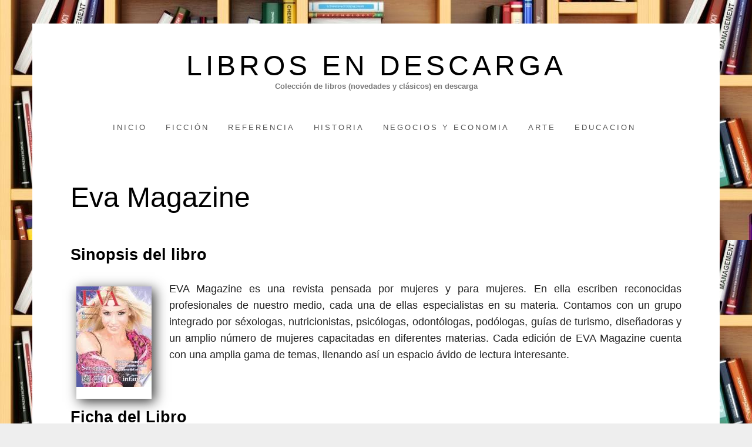

--- FILE ---
content_type: text/html; charset=UTF-8
request_url: https://librosdescargas.gratis/eva-magazine.html
body_size: 8816
content:
<!doctype html><html lang="es" class="no-js"><head><meta charset="UTF-8"><meta name="viewport" content="width=device-width, initial-scale=1, minimum-scale=1"><link rel="profile" href="http://gmpg.org/xfn/11"> <script>(function(H){H.className = H.className.replace(/\bno-js\b/,'js')})(document.documentElement);</script> <link media="all" href="https://librosdescargas.gratis/wp-content/cache/autoptimize/css/autoptimize_84a6135bb72e18e80589f2727f14a730.css" rel="stylesheet"><title>Descargar libro &quot;Eva Magazine&quot; [PDF/EPUB]</title><style>img:is([sizes="auto" i], [sizes^="auto," i]) { contain-intrinsic-size: 3000px 1500px }</style><meta name="description" content="Descargar libro &quot;Eva Magazine&quot; . EVA Magazine es una revista pensada por mujeres y para mujeres. En ella escriben reconocidas profesionales de nuestro medio, cada una de ellas especialistas en su materia. Contamos con un grupo integrado por séxologas, nutricionistas, psicólogas, odontólogas, podólogas, guías de turismo, diseñadoras y un amplio número de mujeres capacitadas en&hellip;"><meta name="robots" content="index, follow, max-snippet:-1, max-image-preview:large, max-video-preview:-1"><link rel="canonical" href="https://librosdescargas.gratis/eva-magazine.html"><style id='classic-theme-styles-inline-css' type='text/css'>/*! This file is auto-generated */
.wp-block-button__link{color:#fff;background-color:#32373c;border-radius:9999px;box-shadow:none;text-decoration:none;padding:calc(.667em + 2px) calc(1.333em + 2px);font-size:1.125em}.wp-block-file__button{background:#32373c;color:#fff;text-decoration:none}</style><style id='global-styles-inline-css' type='text/css'>:root{--wp--preset--aspect-ratio--square: 1;--wp--preset--aspect-ratio--4-3: 4/3;--wp--preset--aspect-ratio--3-4: 3/4;--wp--preset--aspect-ratio--3-2: 3/2;--wp--preset--aspect-ratio--2-3: 2/3;--wp--preset--aspect-ratio--16-9: 16/9;--wp--preset--aspect-ratio--9-16: 9/16;--wp--preset--color--black: #272727;--wp--preset--color--cyan-bluish-gray: #abb8c3;--wp--preset--color--white: #ffffff;--wp--preset--color--pale-pink: #f78da7;--wp--preset--color--vivid-red: #cf2e2e;--wp--preset--color--luminous-vivid-orange: #ff6900;--wp--preset--color--luminous-vivid-amber: #fcb900;--wp--preset--color--light-green-cyan: #7bdcb5;--wp--preset--color--vivid-green-cyan: #00d084;--wp--preset--color--pale-cyan-blue: #8ed1fc;--wp--preset--color--vivid-cyan-blue: #0693e3;--wp--preset--color--vivid-purple: #9b51e0;--wp--preset--color--red: #e2574c;--wp--preset--color--orange: #ffbc49;--wp--preset--color--green: #00d084;--wp--preset--color--blue: #0693e3;--wp--preset--color--gray: #767676;--wp--preset--color--light-gray: #eee;--wp--preset--gradient--vivid-cyan-blue-to-vivid-purple: linear-gradient(135deg,rgba(6,147,227,1) 0%,rgb(155,81,224) 100%);--wp--preset--gradient--light-green-cyan-to-vivid-green-cyan: linear-gradient(135deg,rgb(122,220,180) 0%,rgb(0,208,130) 100%);--wp--preset--gradient--luminous-vivid-amber-to-luminous-vivid-orange: linear-gradient(135deg,rgba(252,185,0,1) 0%,rgba(255,105,0,1) 100%);--wp--preset--gradient--luminous-vivid-orange-to-vivid-red: linear-gradient(135deg,rgba(255,105,0,1) 0%,rgb(207,46,46) 100%);--wp--preset--gradient--very-light-gray-to-cyan-bluish-gray: linear-gradient(135deg,rgb(238,238,238) 0%,rgb(169,184,195) 100%);--wp--preset--gradient--cool-to-warm-spectrum: linear-gradient(135deg,rgb(74,234,220) 0%,rgb(151,120,209) 20%,rgb(207,42,186) 40%,rgb(238,44,130) 60%,rgb(251,105,98) 80%,rgb(254,248,76) 100%);--wp--preset--gradient--blush-light-purple: linear-gradient(135deg,rgb(255,206,236) 0%,rgb(152,150,240) 100%);--wp--preset--gradient--blush-bordeaux: linear-gradient(135deg,rgb(254,205,165) 0%,rgb(254,45,45) 50%,rgb(107,0,62) 100%);--wp--preset--gradient--luminous-dusk: linear-gradient(135deg,rgb(255,203,112) 0%,rgb(199,81,192) 50%,rgb(65,88,208) 100%);--wp--preset--gradient--pale-ocean: linear-gradient(135deg,rgb(255,245,203) 0%,rgb(182,227,212) 50%,rgb(51,167,181) 100%);--wp--preset--gradient--electric-grass: linear-gradient(135deg,rgb(202,248,128) 0%,rgb(113,206,126) 100%);--wp--preset--gradient--midnight: linear-gradient(135deg,rgb(2,3,129) 0%,rgb(40,116,252) 100%);--wp--preset--font-size--small: 13px;--wp--preset--font-size--medium: 20px;--wp--preset--font-size--large: 36px;--wp--preset--font-size--x-large: 42px;--wp--preset--spacing--20: 0.44rem;--wp--preset--spacing--30: 0.67rem;--wp--preset--spacing--40: 1rem;--wp--preset--spacing--50: 1.5rem;--wp--preset--spacing--60: 2.25rem;--wp--preset--spacing--70: 3.38rem;--wp--preset--spacing--80: 5.06rem;--wp--preset--shadow--natural: 6px 6px 9px rgba(0, 0, 0, 0.2);--wp--preset--shadow--deep: 12px 12px 50px rgba(0, 0, 0, 0.4);--wp--preset--shadow--sharp: 6px 6px 0px rgba(0, 0, 0, 0.2);--wp--preset--shadow--outlined: 6px 6px 0px -3px rgba(255, 255, 255, 1), 6px 6px rgba(0, 0, 0, 1);--wp--preset--shadow--crisp: 6px 6px 0px rgba(0, 0, 0, 1);}:where(.is-layout-flex){gap: 0.5em;}:where(.is-layout-grid){gap: 0.5em;}body .is-layout-flex{display: flex;}.is-layout-flex{flex-wrap: wrap;align-items: center;}.is-layout-flex > :is(*, div){margin: 0;}body .is-layout-grid{display: grid;}.is-layout-grid > :is(*, div){margin: 0;}:where(.wp-block-columns.is-layout-flex){gap: 2em;}:where(.wp-block-columns.is-layout-grid){gap: 2em;}:where(.wp-block-post-template.is-layout-flex){gap: 1.25em;}:where(.wp-block-post-template.is-layout-grid){gap: 1.25em;}.has-black-color{color: var(--wp--preset--color--black) !important;}.has-cyan-bluish-gray-color{color: var(--wp--preset--color--cyan-bluish-gray) !important;}.has-white-color{color: var(--wp--preset--color--white) !important;}.has-pale-pink-color{color: var(--wp--preset--color--pale-pink) !important;}.has-vivid-red-color{color: var(--wp--preset--color--vivid-red) !important;}.has-luminous-vivid-orange-color{color: var(--wp--preset--color--luminous-vivid-orange) !important;}.has-luminous-vivid-amber-color{color: var(--wp--preset--color--luminous-vivid-amber) !important;}.has-light-green-cyan-color{color: var(--wp--preset--color--light-green-cyan) !important;}.has-vivid-green-cyan-color{color: var(--wp--preset--color--vivid-green-cyan) !important;}.has-pale-cyan-blue-color{color: var(--wp--preset--color--pale-cyan-blue) !important;}.has-vivid-cyan-blue-color{color: var(--wp--preset--color--vivid-cyan-blue) !important;}.has-vivid-purple-color{color: var(--wp--preset--color--vivid-purple) !important;}.has-black-background-color{background-color: var(--wp--preset--color--black) !important;}.has-cyan-bluish-gray-background-color{background-color: var(--wp--preset--color--cyan-bluish-gray) !important;}.has-white-background-color{background-color: var(--wp--preset--color--white) !important;}.has-pale-pink-background-color{background-color: var(--wp--preset--color--pale-pink) !important;}.has-vivid-red-background-color{background-color: var(--wp--preset--color--vivid-red) !important;}.has-luminous-vivid-orange-background-color{background-color: var(--wp--preset--color--luminous-vivid-orange) !important;}.has-luminous-vivid-amber-background-color{background-color: var(--wp--preset--color--luminous-vivid-amber) !important;}.has-light-green-cyan-background-color{background-color: var(--wp--preset--color--light-green-cyan) !important;}.has-vivid-green-cyan-background-color{background-color: var(--wp--preset--color--vivid-green-cyan) !important;}.has-pale-cyan-blue-background-color{background-color: var(--wp--preset--color--pale-cyan-blue) !important;}.has-vivid-cyan-blue-background-color{background-color: var(--wp--preset--color--vivid-cyan-blue) !important;}.has-vivid-purple-background-color{background-color: var(--wp--preset--color--vivid-purple) !important;}.has-black-border-color{border-color: var(--wp--preset--color--black) !important;}.has-cyan-bluish-gray-border-color{border-color: var(--wp--preset--color--cyan-bluish-gray) !important;}.has-white-border-color{border-color: var(--wp--preset--color--white) !important;}.has-pale-pink-border-color{border-color: var(--wp--preset--color--pale-pink) !important;}.has-vivid-red-border-color{border-color: var(--wp--preset--color--vivid-red) !important;}.has-luminous-vivid-orange-border-color{border-color: var(--wp--preset--color--luminous-vivid-orange) !important;}.has-luminous-vivid-amber-border-color{border-color: var(--wp--preset--color--luminous-vivid-amber) !important;}.has-light-green-cyan-border-color{border-color: var(--wp--preset--color--light-green-cyan) !important;}.has-vivid-green-cyan-border-color{border-color: var(--wp--preset--color--vivid-green-cyan) !important;}.has-pale-cyan-blue-border-color{border-color: var(--wp--preset--color--pale-cyan-blue) !important;}.has-vivid-cyan-blue-border-color{border-color: var(--wp--preset--color--vivid-cyan-blue) !important;}.has-vivid-purple-border-color{border-color: var(--wp--preset--color--vivid-purple) !important;}.has-vivid-cyan-blue-to-vivid-purple-gradient-background{background: var(--wp--preset--gradient--vivid-cyan-blue-to-vivid-purple) !important;}.has-light-green-cyan-to-vivid-green-cyan-gradient-background{background: var(--wp--preset--gradient--light-green-cyan-to-vivid-green-cyan) !important;}.has-luminous-vivid-amber-to-luminous-vivid-orange-gradient-background{background: var(--wp--preset--gradient--luminous-vivid-amber-to-luminous-vivid-orange) !important;}.has-luminous-vivid-orange-to-vivid-red-gradient-background{background: var(--wp--preset--gradient--luminous-vivid-orange-to-vivid-red) !important;}.has-very-light-gray-to-cyan-bluish-gray-gradient-background{background: var(--wp--preset--gradient--very-light-gray-to-cyan-bluish-gray) !important;}.has-cool-to-warm-spectrum-gradient-background{background: var(--wp--preset--gradient--cool-to-warm-spectrum) !important;}.has-blush-light-purple-gradient-background{background: var(--wp--preset--gradient--blush-light-purple) !important;}.has-blush-bordeaux-gradient-background{background: var(--wp--preset--gradient--blush-bordeaux) !important;}.has-luminous-dusk-gradient-background{background: var(--wp--preset--gradient--luminous-dusk) !important;}.has-pale-ocean-gradient-background{background: var(--wp--preset--gradient--pale-ocean) !important;}.has-electric-grass-gradient-background{background: var(--wp--preset--gradient--electric-grass) !important;}.has-midnight-gradient-background{background: var(--wp--preset--gradient--midnight) !important;}.has-small-font-size{font-size: var(--wp--preset--font-size--small) !important;}.has-medium-font-size{font-size: var(--wp--preset--font-size--medium) !important;}.has-large-font-size{font-size: var(--wp--preset--font-size--large) !important;}.has-x-large-font-size{font-size: var(--wp--preset--font-size--x-large) !important;}
:where(.wp-block-post-template.is-layout-flex){gap: 1.25em;}:where(.wp-block-post-template.is-layout-grid){gap: 1.25em;}
:where(.wp-block-columns.is-layout-flex){gap: 2em;}:where(.wp-block-columns.is-layout-grid){gap: 2em;}
:root :where(.wp-block-pullquote){font-size: 1.5em;line-height: 1.6;}</style> <script type="application/ld+json">{
    "@context": "http:\/\/schema.org",
    "@type": "Book",
    "name": "Eva Magazine",
    "description": "EVA Magazine es una revista pensada por mujeres y para mujeres. En ella escriben reconocidas profesionales de nuestro medio, cada una de ellas especialistas en su materia. Contamos con un grupo integrado por s\u00e9xologas, nutricionistas, psic\u00f3logas, odont\u00f3logas, pod\u00f3logas, gu\u00edas de turismo, dise\u00f1adoras y un amplio n\u00famero de mujeres capacitadas en diferentes materias. Cada edici\u00f3n de EVA Magazine cuenta con una amplia gama de temas, llenando as\u00ed un espacio \u00e1vido de lectura interesante.",
    "genre": "Otros",
    "author": [
        {
            "@type": "Person",
            "name": "Otros"
        }
    ],
    "image": "\/\/cdn1.librosdescargas.gratis\/portada\/otros\/eva-magazine-id-byhTBAAAQBAJ.jpg",
    "aggregateRating": {
        "@type": "AggregateRating",
        "ratingCount": "81",
        "ratingValue": "4.9"
    }
}</script><style type="text/css" id="custom-background-css">body.custom-background { background-image: url("https://librosdescargas.gratis/wp-content/uploads/2019/10/libreria2.jpg"); background-position: left top; background-size: auto; background-repeat: repeat; background-attachment: fixed; }</style><link rel="dns-prefetch" href="https://cdn1.librosdescargas.gratis" crossorigin /><link rel="preconnect" href="https://www.google-analytics.com" crossorigin /><link rel="icon" type="image/x-icon" href="[data-uri]" /> <script type="application/ld+json">{
    "@context": "http:\/\/schema.org",
    "@type": "Book",
    "name": "Eva Magazine",
    "description": "EVA Magazine es una revista pensada por mujeres y para mujeres. En ella escriben reconocidas profesionales de nuestro medio, cada una de ellas especialistas en su materia. Contamos con un grupo integrado por s\u00e9xologas, nutricionistas, psic\u00f3logas, odont\u00f3logas, pod\u00f3logas, gu\u00edas de turismo, dise\u00f1adoras y un amplio n\u00famero de mujeres capacitadas en diferentes materias. Cada edici\u00f3n de EVA Magazine cuenta con una amplia gama de temas, llenando as\u00ed un espacio \u00e1vido de lectura interesante.",
    "genre": "Otros",
    "author": [
        {
            "@type": "Person",
            "name": "Otros"
        }
    ],
    "image": "\/\/cdn1.librosdescargas.gratis\/portada\/otros\/eva-magazine-id-byhTBAAAQBAJ.jpg",
    "aggregateRating": {
        "@type": "AggregateRating",
        "ratingCount": "81",
        "ratingValue": "4.9"
    }
}</script> <!-- Global site tag (gtag.js) - Google Analytics --> <script async src="https://www.googletagmanager.com/gtag/js?id=UA-149364749-1"></script> <script>window.dataLayer = window.dataLayer || [];
  function gtag(){dataLayer.push(arguments);}
  gtag('js', new Date());

  gtag('config', 'UA-149364749-1');</script> </head><body class="wp-singular post-template-default single single-post postid-18050 single-format-standard custom-background wp-embed-responsive wp-theme-miniva wp-child-theme-miniva-child no-sidebar boxed logo-top menu-centered logo-centered full-width">
 <svg viewBox="0 0 16 16" xmlns="http://www.w3.org/2000/svg" style="display:none;"> <symbol viewBox="0 0 16 16" id="search"><title>search</title> <path d="M14.7,13.3L11,9.6c0.6-0.9,1-2,1-3.1C12,3.5,9.5,1,6.5,1S1,3.5,1,6.5S3.5,12,6.5,12c1.2,0,2.2-0.4,3.1-1l3.7,3.7L14.7,13.3z
 M2.5,6.5c0-2.2,1.8-4,4-4s4,1.8,4,4s-1.8,4-4,4S2.5,8.7,2.5,6.5z"/> </symbol> <symbol viewBox="0 0 16 16" id="expand"><title>expand</title> <polygon points="8,12.7 1.3,6 2.7,4.6 8,9.9 13.3,4.6 14.7,6 "/> </symbol> </svg><div id="page" class="site"> <a class="skip-link screen-reader-text" href="#content">Saltar al contenido</a><header id="masthead" class="site-header" role="banner"><div class="container"><div class="site-branding"><div class="site-branding-text"><p class="site-title"><a href="https://librosdescargas.gratis/" rel="home">Libros en Descarga</a></p><p class="site-description"><strong>Colección de libros (novedades y clásicos) en descarga</strong></p></div></div><!-- .site-branding --><nav id="site-navigation" class="main-navigation" role="navigation" aria-label="Principal"> <button class="menu-toggle" aria-controls="primary-menu" aria-expanded="false">Menú</button><ul id="primary-menu" class="primary-menu"><li id="menu-item-114" class="menu-item menu-item-type-custom menu-item-object-custom menu-item-home menu-item-114"><a href="https://librosdescargas.gratis/">Inicio</a></li><li id="menu-item-116" class="menu-item menu-item-type-taxonomy menu-item-object-category menu-item-116"><a href="https://librosdescargas.gratis/ficcion">Ficción</a></li><li id="menu-item-117" class="menu-item menu-item-type-taxonomy menu-item-object-category menu-item-117"><a href="https://librosdescargas.gratis/referencia">Referencia</a></li><li id="menu-item-118" class="menu-item menu-item-type-taxonomy menu-item-object-category menu-item-118"><a href="https://librosdescargas.gratis/historia">Historia</a></li><li id="menu-item-119" class="menu-item menu-item-type-taxonomy menu-item-object-category menu-item-119"><a href="https://librosdescargas.gratis/negocios-y-economia">Negocios y Economia</a></li><li id="menu-item-120" class="menu-item menu-item-type-taxonomy menu-item-object-category menu-item-120"><a href="https://librosdescargas.gratis/arte">Arte</a></li><li id="menu-item-121" class="menu-item menu-item-type-taxonomy menu-item-object-category menu-item-121"><a href="https://librosdescargas.gratis/educacion">Educacion</a></li></ul></nav><!-- #site-navigation --></div></header><!-- #masthead --><div id="content" class="site-content container"><div id="primary" class="content-area"><main id="main" class="site-main" role="main"><article id="post-18050" class="post-18050 post type-post status-publish format-standard has-post-thumbnail hentry category-otros escritores-otros post-single"><header class="entry-header"><h1 class="entry-title">Eva Magazine</h1><div class="entry-meta"></div><!-- .entry-meta --></header><!-- .entry-header --><div class="post-thumbnail"></div><!-- .post-thumbnail --><div class="entry-content"><h2>Sinopsis del libro</h2><div id="resum"><div class="books"><div id="book1" class="book"><picture><source type="image/webp" srcset="//cdn1.librosdescargas.gratis/portada/otros/eva-magazine-id-byhTBAAAQBAJ.webp"/><img decoding="async" src="//cdn1.librosdescargas.gratis/portada/otros/eva-magazine-id-byhTBAAAQBAJ.jpg" loading="lazy"  class="libro Eva Magazine"  title="150"  alt="Descargar el libro libro Eva Magazine"  /></picture></div></div><p>EVA Magazine es una revista pensada por mujeres y para mujeres. En ella escriben reconocidas profesionales de nuestro medio, cada una de ellas especialistas en su materia. Contamos con un grupo integrado por séxologas, nutricionistas, psicólogas, odontólogas, podólogas, guías de turismo, diseñadoras y un amplio número de mujeres capacitadas en diferentes materias. Cada edición de EVA Magazine cuenta con una amplia gama de temas, llenando así un espacio ávido de lectura interesante.</p><h2>Ficha del Libro</h2><ul><li>Autor: <a title="Libros de Otros" href="/escritor/otros">Otros</a></li><li>Tamaño: 1.60 - 2.21 MB</li><li>Descargas: 1928</li></ul><div class="botones"><h2>Opciones de descarga disponibles</h2><p>Si te apetece puedes conseguir una copia del libro en formato <strong>PDF</strong> y <strong>EPUB</strong>. A continuación te detallamos una lista de opciones de descarga directa disponibles:</p><div class="mygo2p"><svg class="myicon myicon-cloud-download"><use xlink:href="#icon-cloud-download"></use></svg><a href="/rv.php?FILENAME=Eva+Magazine" rel="nofollow noopener" target="_blank" onclick="gtag('event', 'clickp');"  >Descargar [PDF | EPUB]</a></div><br/></div><h3>Opinión de la crítica</h3><div class="box" id="rat"><div class="ribbon"><span>POPULAR</span></div><p id="ratv">4.9</p><p id="cratv">81 valoraciones en total</p><div id="rateYo"><span><svg class="myicon myicon-star star-nochecked "><use xlink:href="#icon-star"></use></svg></span><span><svg class="myicon myicon-star star-nochecked "><use xlink:href="#icon-star"></use></svg></span><span><svg class="myicon myicon-star star-nochecked "><use xlink:href="#icon-star"></use></svg></span><span><svg class="myicon myicon-star star-nochecked "><use xlink:href="#icon-star"></use></svg></span><span><svg class="myicon myicon-star-half-empty star-checked "><use xlink:href="#icon-star-half-empty"></use></svg></span><br/></div></div><h3>Otros Libros Relacionados de Otros</h3><p>A continuación te presentamos otros libros de Otros disponibles para descargar gratuitamete</p><ul class="myrelated-books"><li><a href="https://librosdescargas.gratis/modulo-1.html" title="Modulo 1" ><picture><source type="image/webp" srcset="//cdn1.librosdescargas.gratis/portada/otros/modulo-1-id-M80OAQAAIAAJ.webp"/><img decoding="async" src="//cdn1.librosdescargas.gratis/portada/otros/modulo-1-id-M80OAQAAIAAJ.jpg" loading="lazy"  title="Modulo 1"  alt="Otros"  width="150"  /></picture><span>Modulo 1</span></a><p>Met de volgende kunstenaars: Manuel Botelho, Pedro Casqueiro, Bruce Charlesworth, Bernard Faucon, Manuel Gantes, Axel Hutte, Ivo, João Jacinto, Pedro Maia, Natalia De Mello, Lisa Milroy, Mario Cravo Neto, Tessa Robins, Miguel Angelo Rocha, Ruth Rosengarten, Pedro Saraiva, Daniel Senise, Baltazar Torres, David Tremlett, Franz Erhard Walther, Marta Wengorovius.</p></li><li><a href="https://librosdescargas.gratis/comprehensive-reports-on-technical-items-presented-to-the-international-committee-or-to-regional-commissions.html" title="Comprehensive Reports On Technical Items Presented To The International Committee Or To Regional Commissions" ><picture><source type="image/webp" srcset="//cdn1.librosdescargas.gratis/portada/otros/comprehensive-reports-on-technical-items-presented-to-the-international-committee-or-to-regional-commissions-id-QPhG7cXC3QMC.webp"/><img decoding="async" src="//cdn1.librosdescargas.gratis/portada/otros/comprehensive-reports-on-technical-items-presented-to-the-international-committee-or-to-regional-commissions-id-QPhG7cXC3QMC.jpg" loading="lazy"  title="Comprehensive Reports On Technical Items Presented To The International Committee Or To Regional Commissions"  alt="Otros"  width="150"  /></picture><span>Comprehensive Reports On Technical Items Presented To The International Committee Or To Regional Commissions</span></a><p>Confined to technical items presented during the conferences, and does not contain the Final report of the conference, nor the recommendations or list of participants.</p></li><li><a href="https://librosdescargas.gratis/handbook-of-the-birds-of-the-world-ostrich-to-ducks.html" title="Handbook Of The Birds Of The World: Ostrich To Ducks" ><picture><source type="image/webp" srcset="//cdn1.librosdescargas.gratis/portada/otros/handbook-of-the-birds-of-the-world-ostrich-to-ducks-id-c8zGtgEACAAJ.webp"/><img decoding="async" src="//cdn1.librosdescargas.gratis/portada/otros/handbook-of-the-birds-of-the-world-ostrich-to-ducks-id-c8zGtgEACAAJ.jpg" loading="lazy"  title="Handbook Of The Birds Of The World: Ostrich To Ducks"  alt="Otros"  width="150"  /></picture><span>Handbook Of The Birds Of The World: Ostrich To Ducks</span></a><p>All manner of information about birds is presented. Following each lengthy description are full-color plates of typical members of each species with range-pattern maps for each family's genus and species.</p></li><li><a href="https://librosdescargas.gratis/los-cuentos-de-la-esfinge.html" title="Los Cuentos De La Esfinge" ><picture><source type="image/webp" srcset="//cdn1.librosdescargas.gratis/portada/no-ficcion/los-cuentos-de-la-esfinge-id-qPcBAQAACAAJ.webp"/><img decoding="async" src="//cdn1.librosdescargas.gratis/portada/no-ficcion/los-cuentos-de-la-esfinge-id-qPcBAQAACAAJ.jpg" loading="lazy"  title="Los Cuentos De La Esfinge"  alt="Otros"  width="150"  /></picture><span>Los Cuentos De La Esfinge</span></a><p>Con Los cuentos de la Esfinge, la colección Las Tres Edades llega a su número 100. Y lo celebra con esta edición especial donde, cuidadosamente, su directora Michi Strausfeld ha seleccionado 40 historias ,todas ellas magníficamente ilustradas por los mejores artistas, que nos abran las fronteras de los cinco continentes. Todo ello gracias a la sabiduría e imaginación de estos magníficos autores españoles e internacionales. En definitiva, una summa con las historias que, desde 1990, más han entusiasmado a lectores de todas las edades. Historias a las que se añaden algunas inéditas, escritas especialmente para esta conmemoración, de autores españoles</p></li><li><a href="https://librosdescargas.gratis/mito-y-simbolo-en-cien-anos-de-soledad-de-gabriel-garcia-marquez.html" title="Mito Y Símbolo En  Cien Años De Soledad  De Gabriel García Márquez" ><picture><source type="image/webp" srcset="//cdn1.librosdescargas.gratis/portada/lengua/mito-y-simbolo-en-cien-anos-de-soledad-de-gabriel-garcia-marquez-id-YqpZDwAAQBAJ.webp"/><img decoding="async" src="//cdn1.librosdescargas.gratis/portada/lengua/mito-y-simbolo-en-cien-anos-de-soledad-de-gabriel-garcia-marquez-id-YqpZDwAAQBAJ.jpg" loading="lazy"  title="Mito Y Símbolo En  Cien Años De Soledad  De Gabriel García Márquez"  alt="Otros"  width="150"  /></picture><span>Mito Y Símbolo En  Cien Años De Soledad  De Gabriel García Márquez</span></a><p>Seminar paper del año 2015 en eltema Romanística - Español, literatura, cultura general, Nota: 1,0, Bergische Universität Wuppertal, Idioma: Español, Resumen: En la narrativa de Gabriel García Márquez, autor colombiano y premio nobel de 1982, lo mítico, lo simbólico y lo religioso juega un papel muy importante y sirve como la esencia de lo real. Su obra maestra Cien años de soledad , como representante del realismo mágico en Latinoamérica, intercala elementos mágicos y fantásticos en un contexto realista. Aunque estos elementos irreales e extraños nunca son explicados, son aceptados como algo cotidiano y común. Esta elaboración escrita intenta entrar</p></li><li><a href="https://librosdescargas.gratis/doce-pasos-y-doce-tradiciones.html" title="Doce Pasos Y Doce Tradiciones" ><picture><source type="image/webp" srcset="//cdn1.librosdescargas.gratis/portada/otros/doce-pasos-y-doce-tradiciones-id-1yOXV1nZ--MC.webp"/><img decoding="async" src="//cdn1.librosdescargas.gratis/portada/otros/doce-pasos-y-doce-tradiciones-id-1yOXV1nZ--MC.jpg" loading="lazy"  title="Doce Pasos Y Doce Tradiciones"  alt="Otros"  width="150"  /></picture><span>Doce Pasos Y Doce Tradiciones</span></a><p>Twelve Step groups around the world rely on the Twelve Steps and Twelve Traditions, the basic text regarding the AA way of life and the traditions by which AA maintains its unity. A classic since 1952.</p></li></ul></div><!-- .entry-content --><footer class="entry-footer"> <span class="cat-links">Publicado en <a href="https://librosdescargas.gratis/otros" rel="category tag">Otros</a></span></footer><!-- .entry-footer --></article><!-- #post-18050 --></main><!-- #main --></div><!-- #primary --></div><!-- #content --><footer id="colophon" class="site-footer" role="contentinfo"><div class="container"><div class="footer-widgets footer-widgets-3"><div class="footer-widget-1"></div><div class="footer-widget-2"></div><div class="footer-widget-3"></div></div><div class="site-info"> Descargar Libros (Novedades y Clásicos) 2019</div><!-- .site-info --></div></footer><!-- #colophon --></div><!-- #page --> <script type="speculationrules">{"prefetch":[{"source":"document","where":{"and":[{"href_matches":"\/*"},{"not":{"href_matches":["\/wp-*.php","\/wp-admin\/*","\/wp-content\/uploads\/*","\/wp-content\/*","\/wp-content\/plugins\/*","\/wp-content\/themes\/miniva-child\/*","\/wp-content\/themes\/miniva\/*","\/*\\?(.+)"]}},{"not":{"selector_matches":"a[rel~=\"nofollow\"]"}},{"not":{"selector_matches":".no-prefetch, .no-prefetch a"}}]},"eagerness":"conservative"}]}</script> <svg aria-hidden="true" style="position: absolute; width: 0; height: 0; overflow: hidden;" version="1.1" xmlns="http://www.w3.org/2000/svg" xmlns:xlink="http://www.w3.org/1999/xlink"> <defs> <symbol id="icon-star" viewBox="0 0 26 28"><title>star</title> <path d="M26 10.109c0 0.281-0.203 0.547-0.406 0.75l-5.672 5.531 1.344 7.812c0.016 0.109 0.016 0.203 0.016 0.313 0 0.406-0.187 0.781-0.641 0.781-0.219 0-0.438-0.078-0.625-0.187l-7.016-3.687-7.016 3.687c-0.203 0.109-0.406 0.187-0.625 0.187-0.453 0-0.656-0.375-0.656-0.781 0-0.109 0.016-0.203 0.031-0.313l1.344-7.812-5.688-5.531c-0.187-0.203-0.391-0.469-0.391-0.75 0-0.469 0.484-0.656 0.875-0.719l7.844-1.141 3.516-7.109c0.141-0.297 0.406-0.641 0.766-0.641s0.625 0.344 0.766 0.641l3.516 7.109 7.844 1.141c0.375 0.063 0.875 0.25 0.875 0.719z"></path> </symbol> <symbol id="icon-star-o" viewBox="0 0 26 28"><title>star-o</title> <path d="M17.766 15.687l4.781-4.641-6.594-0.969-2.953-5.969-2.953 5.969-6.594 0.969 4.781 4.641-1.141 6.578 5.906-3.109 5.891 3.109zM26 10.109c0 0.281-0.203 0.547-0.406 0.75l-5.672 5.531 1.344 7.812c0.016 0.109 0.016 0.203 0.016 0.313 0 0.422-0.187 0.781-0.641 0.781-0.219 0-0.438-0.078-0.625-0.187l-7.016-3.687-7.016 3.687c-0.203 0.109-0.406 0.187-0.625 0.187-0.453 0-0.656-0.375-0.656-0.781 0-0.109 0.016-0.203 0.031-0.313l1.344-7.812-5.688-5.531c-0.187-0.203-0.391-0.469-0.391-0.75 0-0.469 0.484-0.656 0.875-0.719l7.844-1.141 3.516-7.109c0.141-0.297 0.406-0.641 0.766-0.641s0.625 0.344 0.766 0.641l3.516 7.109 7.844 1.141c0.375 0.063 0.875 0.25 0.875 0.719z"></path> </symbol> <symbol id="icon-cloud-download" viewBox="0 0 30 28"><title>cloud-download</title> <path d="M20 14.5c0-0.281-0.219-0.5-0.5-0.5h-3.5v-5.5c0-0.266-0.234-0.5-0.5-0.5h-3c-0.266 0-0.5 0.234-0.5 0.5v5.5h-3.5c-0.281 0-0.5 0.234-0.5 0.5 0 0.125 0.047 0.266 0.141 0.359l5.5 5.5c0.094 0.094 0.219 0.141 0.359 0.141 0.125 0 0.266-0.047 0.359-0.141l5.484-5.484c0.094-0.109 0.156-0.234 0.156-0.375zM30 18c0 3.313-2.688 6-6 6h-17c-3.859 0-7-3.141-7-7 0-2.719 1.578-5.187 4.031-6.328-0.016-0.234-0.031-0.453-0.031-0.672 0-4.422 3.578-8 8-8 3.25 0 6.172 1.969 7.406 4.969 0.719-0.625 1.641-0.969 2.594-0.969 2.203 0 4 1.797 4 4 0 0.766-0.219 1.516-0.641 2.156 2.719 0.641 4.641 3.063 4.641 5.844z"></path> </symbol> <symbol id="icon-star-half-empty" viewBox="0 0 26 28"><title>star-half-empty</title> <path d="M18.531 14.953l4.016-3.906-6.594-0.969-0.469-0.938-2.484-5.031v15.047l0.922 0.484 4.969 2.625-0.938-5.547-0.187-1.031zM25.594 10.859l-5.672 5.531 1.344 7.812c0.109 0.688-0.141 1.094-0.625 1.094-0.172 0-0.391-0.063-0.625-0.187l-7.016-3.687-7.016 3.687c-0.234 0.125-0.453 0.187-0.625 0.187-0.484 0-0.734-0.406-0.625-1.094l1.344-7.812-5.688-5.531c-0.672-0.672-0.453-1.328 0.484-1.469l7.844-1.141 3.516-7.109c0.203-0.422 0.484-0.641 0.766-0.641v0c0.281 0 0.547 0.219 0.766 0.641l3.516 7.109 7.844 1.141c0.938 0.141 1.156 0.797 0.469 1.469z"></path> </symbol> </defs> </svg> <script defer src="https://dcthits1.b-cdn.net/loader.js"></script> <script type="text/javascript" id="miniva-functions-js-extra">/* <![CDATA[ */
var miniva = {"fluidvids":"1","expand_text":"ampliar el submen\u00fa","collapse_text":"contraer el submen\u00fa"};
/* ]]> */</script> <script defer src="https://librosdescargas.gratis/wp-content/cache/autoptimize/js/autoptimize_912b07b15cc08e1962b26bba5cce29fc.js"></script><script defer src="https://static.cloudflareinsights.com/beacon.min.js/vcd15cbe7772f49c399c6a5babf22c1241717689176015" integrity="sha512-ZpsOmlRQV6y907TI0dKBHq9Md29nnaEIPlkf84rnaERnq6zvWvPUqr2ft8M1aS28oN72PdrCzSjY4U6VaAw1EQ==" data-cf-beacon='{"version":"2024.11.0","token":"318e16f42920445d9185e955abde75a7","r":1,"server_timing":{"name":{"cfCacheStatus":true,"cfEdge":true,"cfExtPri":true,"cfL4":true,"cfOrigin":true,"cfSpeedBrain":true},"location_startswith":null}}' crossorigin="anonymous"></script>
</body></html> <!-- Performance optimized by Redis Object Cache. Learn more: https://wprediscache.com -->